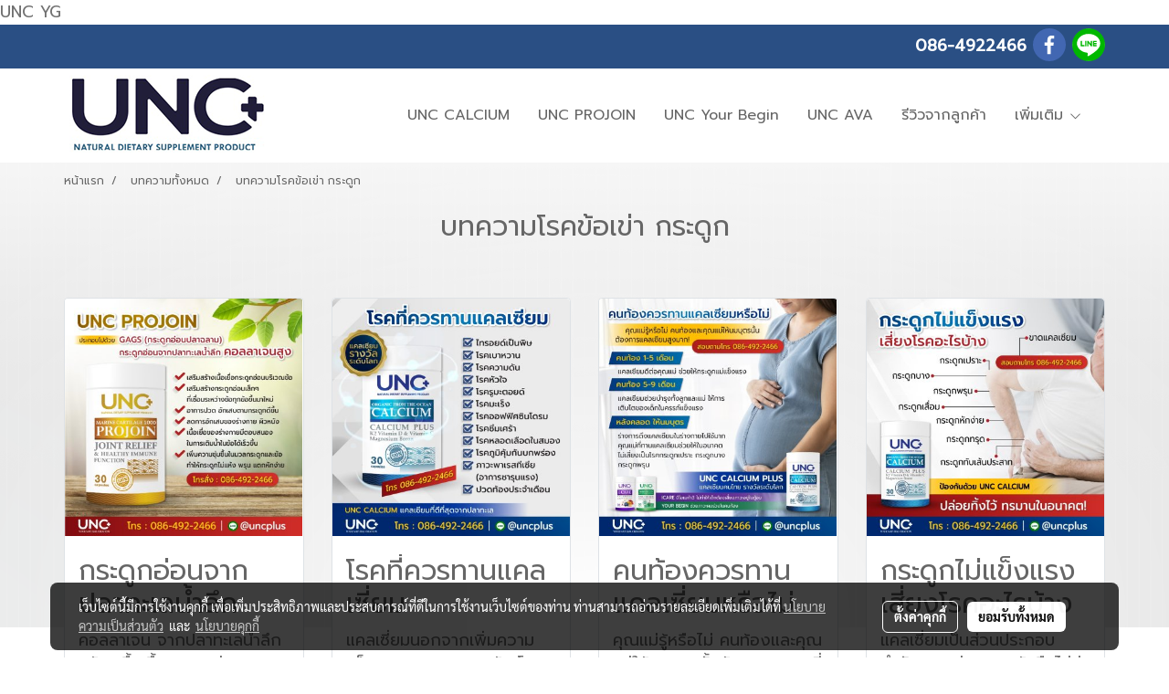

--- FILE ---
content_type: text/plain
request_url: https://www.google-analytics.com/j/collect?v=1&_v=j102&a=1187645092&t=pageview&_s=1&dl=https%3A%2F%2Fwww.unccalcium.com%2Fcategorycontent%2F1900%2F%25E0%25B8%259A%25E0%25B8%2597%25E0%25B8%2584%25E0%25B8%25A7%25E0%25B8%25B2%25E0%25B8%25A1%25E0%25B8%2582%25E0%25B9%2589%25E0%25B8%25AD%25E0%25B9%2580%25E0%25B8%2582%25E0%25B9%2588%25E0%25B8%25B2-%25E0%25B8%2581%25E0%25B8%25A3%25E0%25B8%25B0%25E0%25B8%2594%25E0%25B8%25B9%25E0%25B8%2581%2F%26p%3D2&ul=en-us%40posix&dt=%E0%B8%9A%E0%B8%97%E0%B8%84%E0%B8%A7%E0%B8%B2%E0%B8%A1%E0%B9%82%E0%B8%A3%E0%B8%84%E0%B8%82%E0%B9%89%E0%B8%AD%E0%B9%80%E0%B8%82%E0%B9%88%E0%B8%B2%20%E0%B8%81%E0%B8%A3%E0%B8%B0%E0%B8%94%E0%B8%B9%E0%B8%81&sr=1280x720&vp=1280x720&_u=YEDAAUABAAAAACAAI~&jid=1460872107&gjid=1814996741&cid=1994063046.1769016013&tid=UA-208233488-1&_gid=1651870103.1769016013&_r=1&_slc=1&gtm=45He61k1n81N9PZZSBv851807827za200zd851807827&gcd=13l3l3l3l1l1&dma=0&tag_exp=103116026~103200004~104527907~104528501~104573694~104684208~104684211~105391252~115495940~115938465~115938469~117041587&z=168661939
body_size: -451
content:
2,cG-GGNKQTELWV